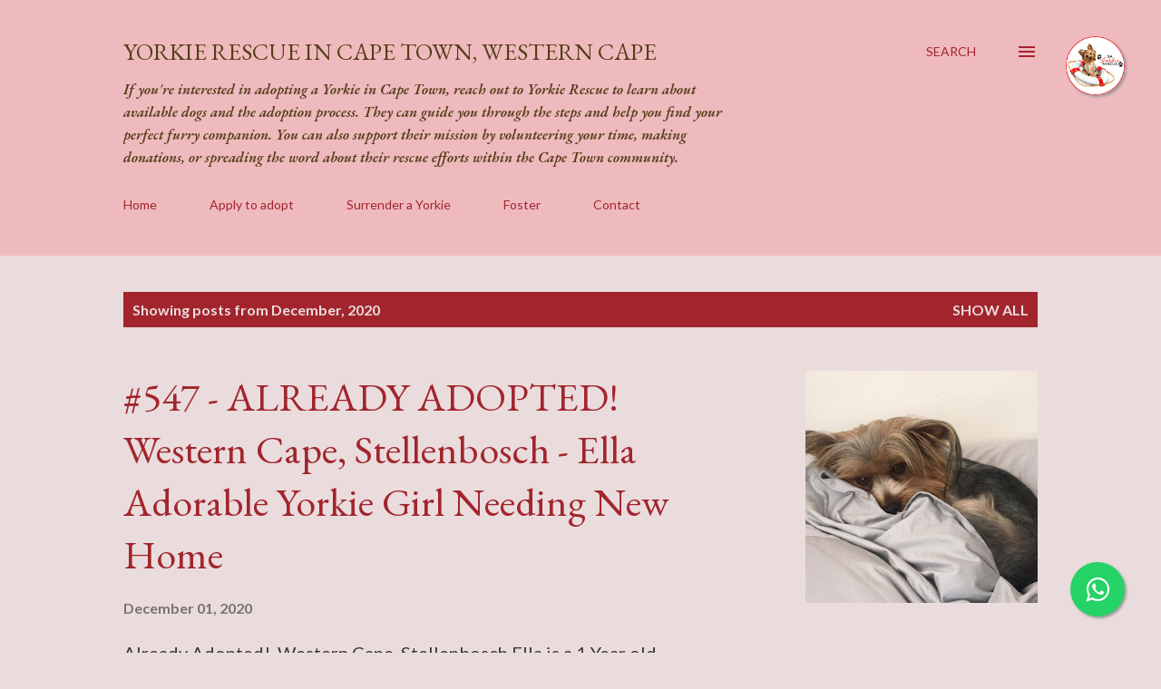

--- FILE ---
content_type: text/html; charset=utf-8
request_url: https://www.google.com/recaptcha/api2/aframe
body_size: 265
content:
<!DOCTYPE HTML><html><head><meta http-equiv="content-type" content="text/html; charset=UTF-8"></head><body><script nonce="qeohuNlbhZaevzv3hQrUxQ">/** Anti-fraud and anti-abuse applications only. See google.com/recaptcha */ try{var clients={'sodar':'https://pagead2.googlesyndication.com/pagead/sodar?'};window.addEventListener("message",function(a){try{if(a.source===window.parent){var b=JSON.parse(a.data);var c=clients[b['id']];if(c){var d=document.createElement('img');d.src=c+b['params']+'&rc='+(localStorage.getItem("rc::a")?sessionStorage.getItem("rc::b"):"");window.document.body.appendChild(d);sessionStorage.setItem("rc::e",parseInt(sessionStorage.getItem("rc::e")||0)+1);localStorage.setItem("rc::h",'1763836168862');}}}catch(b){}});window.parent.postMessage("_grecaptcha_ready", "*");}catch(b){}</script></body></html>